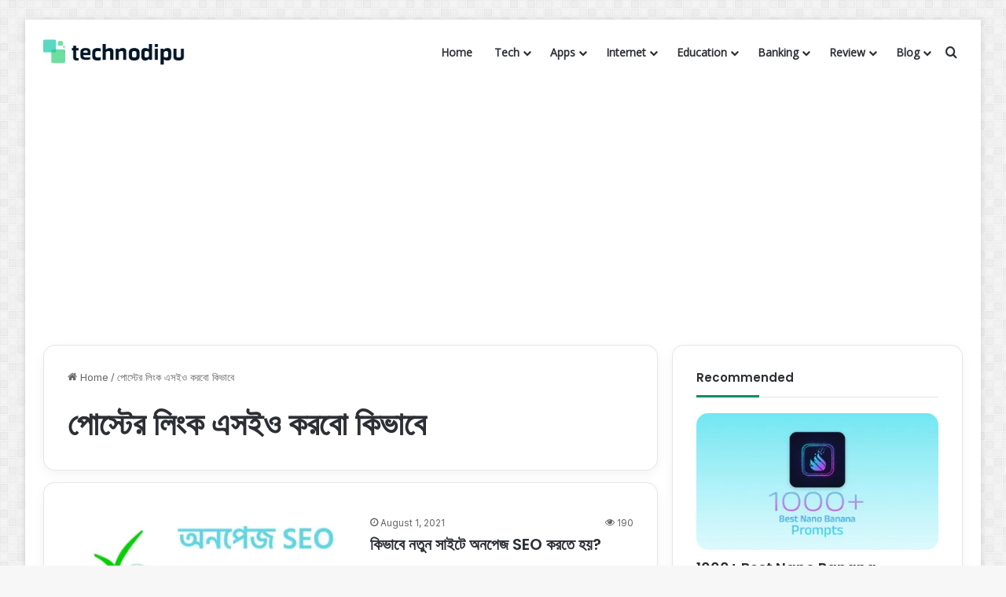

--- FILE ---
content_type: text/html; charset=utf-8
request_url: https://www.google.com/recaptcha/api2/aframe
body_size: 266
content:
<!DOCTYPE HTML><html><head><meta http-equiv="content-type" content="text/html; charset=UTF-8"></head><body><script nonce="z2_S5aJ23JcNT9nnfS498A">/** Anti-fraud and anti-abuse applications only. See google.com/recaptcha */ try{var clients={'sodar':'https://pagead2.googlesyndication.com/pagead/sodar?'};window.addEventListener("message",function(a){try{if(a.source===window.parent){var b=JSON.parse(a.data);var c=clients[b['id']];if(c){var d=document.createElement('img');d.src=c+b['params']+'&rc='+(localStorage.getItem("rc::a")?sessionStorage.getItem("rc::b"):"");window.document.body.appendChild(d);sessionStorage.setItem("rc::e",parseInt(sessionStorage.getItem("rc::e")||0)+1);localStorage.setItem("rc::h",'1769150051727');}}}catch(b){}});window.parent.postMessage("_grecaptcha_ready", "*");}catch(b){}</script></body></html>

--- FILE ---
content_type: application/javascript; charset=utf-8
request_url: https://fundingchoicesmessages.google.com/f/AGSKWxUhAtw4OtfdN62vsijfqsBNdZ0ig17ZlLKJ79SEq4p0kse7Ww8em4uM4sbmM8nzSJjI2lyPbCcm02JTHFXD_HwRafxecqImWwaC3Zh_fsq6A3fpIIUaPp9Td4nSmRDvQ05DJDBdknfQE5xzDVgTobqh26yS4iZ6p8CIUfxuWdoIFA-wiiy1mjW9SQI=/_/linkadv./ad_display_/scripts/AdService_youporngay.com/adsManagerV2.
body_size: -1287
content:
window['400da96a-4e08-4112-ad15-0697fd91f7ab'] = true;